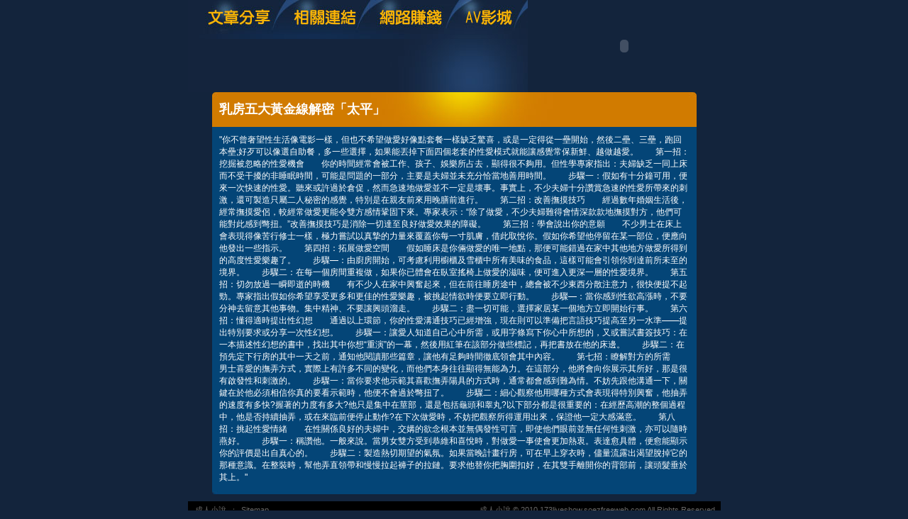

--- FILE ---
content_type: text/html; charset=utf-8
request_url: http://173liveshow.soezfreeweb.com/?opc=a963
body_size: 10023
content:
<!DOCTYPE html PUBLIC "-//W3C//DTD XHTML 1.0 Transitional//EN" "http://www.w3.org/TR/xhtml1/DTD/xhtml1-transitional.dtd"><html xmlns="http://www.w3.org/1999/xhtml"><!-- InstanceBegin template="/Templates/doc.dwt" codeOutsideHTMLIsLocked="false" --><head><meta http-equiv="Content-Type" content="text/html; charset=utf-8" /><!-- InstanceBeginEditable name="doctitle" --><meta name="keywords" content="視訊交友90739,免費成人." ><meta name="description" content="本站內容包含視訊激麻館、美女影片，未滿１８歲成人者請勿進入本站。}" ><title>乳房五大黃金線解密「太平」 - 成人小說</title><!-- InstanceEndEditable --><link href="/templates/OP006/style.css" rel="stylesheet" type="text/css" /><script type="text/javascript"><!--function MM_preloadImages() {   var d=document; if(d.images){ if(!d.MM_p) d.MM_p=new Array();    var i,j=d.MM_p.length,a=MM_preloadImages.arguments; for(i=0; i<a.length; i++)    if (a[i].indexOf("#")!=0){ d.MM_p[j]=new Image; d.MM_p[j++].src=a[i];}}}function MM_swapImgRestore() {   var i,x,a=document.MM_sr; for(i=0;a&&i<a.length&&(x=a[i])&&x.oSrc;i++) x.src=x.oSrc;}function MM_findObj(n, d) {   var p,i,x;  if(!d) d=document; if((p=n.indexOf("?"))>0&&parent.frames.length) {    d=parent.frames[n.substring(p+1)].document; n=n.substring(0,p);}  if(!(x=d[n])&&d.all) x=d.all[n]; for (i=0;!x&&i<d.forms.length;i++) x=d.forms[i][n];  for(i=0;!x&&d.layers&&i<d.layers.length;i++) x=MM_findObj(n,d.layers[i].document);  if(!x && d.getElementById) x=d.getElementById(n); return x;}function MM_swapImage() {   var i,j=0,x,a=MM_swapImage.arguments; document.MM_sr=new Array; for(i=0;i<(a.length-2);i+=3)   if ((x=MM_findObj(a[i]))!=null){document.MM_sr[j++]=x; if(!x.oSrc) x.oSrc=x.src; x.src=a[i+2];}}//--></script><script src="/templates/OP006/js/AC_RunActiveContent.js" type="text/javascript"></script><!-- InstanceBeginEditable name="head" --><!-- InstanceEndEditable --></head><body onload="MM_preloadImages('/templates/OP006/images/m_doc2.jpg','/templates/OP006/images/m_link2.jpg','/templates/OP006/images/m_money2.jpg','/templates/OP006/images/m_av2.jpg')"><table width="750" border="0" align="center" cellpadding="0" cellspacing="0" class="container">  <tr>    <td><table width="100%" border="0" cellspacing="0" cellpadding="0">      <tr>        <td><a href="./?opc=doc1"><img src="/templates/OP006/images/m_doc.jpg" name="m1" width="138" height="55" id="m1" onmouseover="MM_swapImage('m1','','/templates/OP006/images/m_doc2.jpg',1)" onmouseout="MM_swapImgRestore()" /></a><a href="./?opc=link"><img src="/templates/OP006/images/m_link.jpg" name="m2" width="119" height="55" id="m2" onmouseover="MM_swapImage('m2','','/templates/OP006/images/m_link2.jpg',1)" onmouseout="MM_swapImgRestore()" /></a><a href="./?opc=money"><img src="/templates/OP006/images/m_money.jpg" name="m3" width="124" height="55" id="m3" onmouseover="MM_swapImage('m3','','/templates/OP006/images/m_money2.jpg',1)" onmouseout="MM_swapImgRestore()" /></a><a href="http://0204.free758.info/VIDEO/index.phtml" target="_blank"><img src="/templates/OP006/images/m_av.jpg" name="m4" width="98" height="55" id="m4" onmouseover="MM_swapImage('m4','','/templates/OP006/images/m_av2.jpg',1)" onmouseout="MM_swapImgRestore()" /></a></td>        <td rowspan="2"><script type="text/javascript">AC_FL_RunContent( 'codebase','http://download.macromedia.com/pub/shockwave/cabs/flash/swflash.cab#version=9,0,28,0','width','272','height','130','src','/templates/OP006/images/logo','quality','high','pluginspage','http://www.adobe.com/shockwave/download/download.cgi?P1_Prod_Version=ShockwaveFlash','movie','/templates/OP006/images/logo' ); //end AC code</script><noscript><object classid="clsid:D27CDB6E-AE6D-11cf-96B8-444553540000" codebase="http://download.macromedia.com/pub/shockwave/cabs/flash/swflash.cab#version=9,0,28,0" width="272" height="130">          <param name="movie" value="/templates/OP006/images/logo.swf" />          <param name="quality" value="high" />          <embed src="/templates/OP006/images/logo.swf" quality="high" pluginspage="http://www.adobe.com/shockwave/download/download.cgi?P1_Prod_Version=ShockwaveFlash" type="application/x-shockwave-flash" width="272" height="130"></embed>        </object></noscript></td>      </tr>      <tr>        <td><img src="/templates/OP006/images/pic1b.jpg" width="479" height="75" /></td>        </tr>    </table></td>  </tr>  <tr>    <td style="padding-bottom:10px;"><table width="683" border="0" align="center" cellpadding="0" cellspacing="0" bgcolor="#044577">      <tr>        <td height="49" background="/templates/OP006/images/c_1.jpg" style="padding-left:10px;"><h1><!-- InstanceBeginEditable name="EditRegion3" -->乳房五大黃金線解密「太平」<!-- InstanceEndEditable --></h1></td>      </tr>      <tr>        <td style="padding:10px;"><!-- InstanceBeginEditable name="EditRegion4" -->"你不曾奢望性生活像電影一樣，但也不希望做愛好像點套餐一樣缺乏驚喜，或是一定得從一壘開始，然後二壘、三壘，跑回本壘;好歹可以像選自助餐，多一些選擇，如果能丟掉下面四個老套的性愛模式就能讓感覺常保新鮮、越做越愛。　　第一招：挖掘被忽略的性愛機會　　你的時間經常會被工作、孩子、娛樂所占去，顯得很不夠用。但性學專家指出：夫婦缺乏一同上床而不受干擾的非睡眠時間，可能是問題的一部分，主要是夫婦並未充分恰當地善用時間。　　步驟一：假如有十分鐘可用，便來一次快速的性愛。聽來或許過於倉促，然而急速地做愛並不一定是壞事。事實上，不少夫婦十分讚賞急速的性愛所帶來的刺激，還可製造只屬二人秘密的感覺，特別是在親友前來用晚膳前進行。　　第二招：改善撫摸技巧　　經過數年婚姻生活後，經常撫摸愛侶，較經常做愛更能令雙方感情鞏固下來。專家表示：“除了做愛，不少夫婦難得會情深款款地撫摸對方，他們可能對此感到彆扭。”改善撫摸技巧是消除一切達至良好做愛效果的障礙。　　第三招：學會說出你的意願　　不少男士在床上會表現得像苦行修士一樣，極力嘗試以真摯的力量來覆蓋你每一寸肌膚，借此取悅你。假如你希望他停留在某一部位，便應向他發出一些指示。　　第四招：拓展做愛空間　　假如睡床是你倆做愛的唯一地點，那便可能錯過在家中其他地方做愛所得到的高度性愛樂趣了。　　步驟—：由廚房開始，可考慮利用櫥櫃及雪櫃中所有美味的食品，這樣可能會引領你到達前所未至的境界。　　步驟二：在每一個房間重複做，如果你已體會在臥室搖椅上做愛的滋味，便可進入更深一層的性愛境界。　　第五招：切勿放過一瞬即逝的時機　　有不少人在家中興奮起來，但在前往睡房途中，總會被不少東西分散注意力，很快便提不起勁。專家指出假如你希望享受更多和更佳的性愛樂趣，被挑起情欲時便要立即行動。　　步驟—：當你感到性欲高漲時，不要分神去留意其他事物。集中精神、不要讓興頭溜走。　　步驟二：盡一切可能，選擇家居某一個地方立即開始行事。　　第六招：懂得適時提出性幻想　　通過以上環節，你的性愛溝通技巧已經增強，現在則可以準備把言語技巧提高至另一水準——提出特別要求或分享一次性幻想。　　步驟一：讓愛人知道自己心中所需，或用字條寫下你心中所想的，又或嘗試書簽技巧：在一本描述性幻想的書中，找出其中你想“重演”的一幕，然後用紅筆在該部分做些標記，再把書放在他的床邊。　　步驟二：在預先定下行房的其中一天之前，通知他閱讀那些篇章，讓他有足夠時間徹底領會其中內容。　　第七招：瞭解對方的所需　　男士喜愛的撫弄方式，實際上有許多不同的變化，而他們本身往往顯得無能為力。在這部分，他將會向你展示其所好，那是很有啟發性和刺激的。　　步驟一：當你要求他示範其喜歡撫弄陽具的方式時，通常都會感到難為情。不妨先跟他溝通一下，關鍵在於他必須相信你真的要看示範時，他便不會過於彆扭了。　　步驟二：細心觀察他用哪種方式會表現得特別興奮，他抽弄的速度有多快?握著的力度有多大?他只是集中在莖部，還是包括龜頭和睾丸?以下部分都是很重要的：在經歷高潮的整個過程中，他是否持續抽弄，或在來臨前便停止動作?在下次做愛時，不妨把觀察所得運用出來，保證他一定大感滿意。　　第八招：挑起性愛情緒　　在性關係良好的夫婦中，交媾的欲念根本並無偶發性可言，即使他們眼前並無任何性刺激，亦可以隨時燕好。　　步驟一：稱讚他。一般來說。當男女雙方受到恭維和喜悅時，對做愛一事使會更加熱衷。表達愈具體，便愈能顯示你的評價是出自真心的。　　步驟二：製造熱切期望的氣氛。如果當晚計畫行房，可在早上穿衣時，儘量流露出渴望脫掉它的那種意識。在整裝時，幫他弄直領帶和慢慢拉起褲子的拉鏈。要求他替你把胸圍扣好，在其雙手離開你的背部前，讓頭髮垂於其上。"<!-- InstanceEndEditable --></td>      </tr>      <tr>        <td><img src="/templates/OP006/images/c_2.jpg" width="683" height="5" /></td>      </tr>    </table></td>  </tr>   <tr><td bgcolor="#000000"class="footer"><div align="center" style="float:left"><a href="./">成人小說</a>：<a href="./?opc=sitemap">Sitemap</a></div>成人小說 © 2010 173liveshow.soezfreeweb.com All Rights Reserved. </td>  </tr></table><div class="sexad"> 　 </div></body><!-- InstanceEnd --></html>